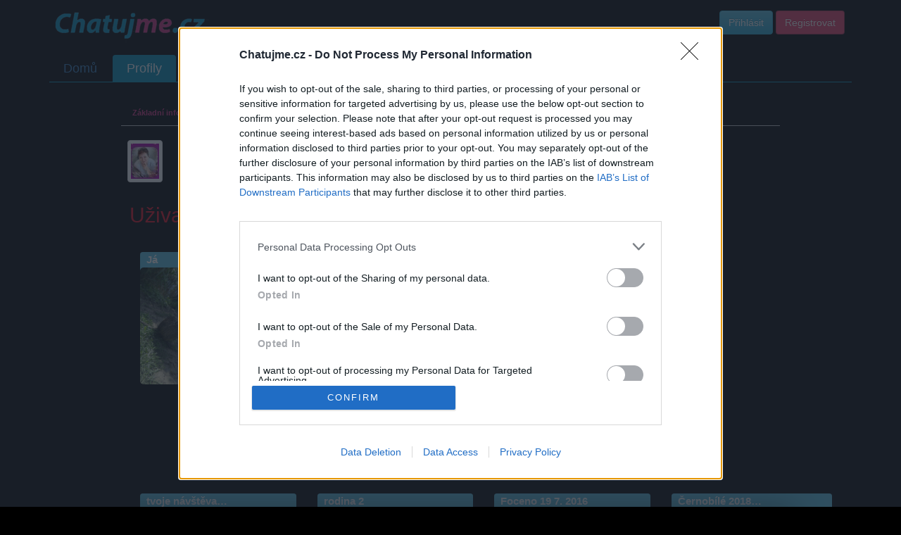

--- FILE ---
content_type: text/html; charset=utf-8
request_url: https://profil.chatujme.cz/Miluska/fotogalerie
body_size: 5561
content:
<!DOCTYPE html>
<html lang="cs">
<head>
    <meta charset="UTF-8">
    <meta name="viewport" content="width=device-width, initial-scale=1.0">
    <meta http-equiv="X-UA-Compatible" content="IE=edge">

    <title>Profil uživatele Miluska - Fotogalerie ::  Chatujme.cz </title>

    <meta name="description" content="Profil uživatele Miluska na Chatujme.cz">

    <meta name="robots" content="index, follow">

    <meta property="og:title" content="Profil uživatele Miluska - Fotogalerie">
    <meta property="og:description" content="Profil uživatele Miluska na Chatujme.cz">
    <meta property="og:image" content="https://static.chatujme.cz/images/og-logo.png">
    <meta property="og:image:type" content="image/png">
    <meta property="og:image:width" content="1200">
    <meta property="og:image:height" content="630">
    <meta property="og:image:alt" content="Chatujme.cz logo">
    <meta property="og:url" content="https://profil.chatujme.cz/Miluska">
    <meta property="og:type" content="profile">
    <meta property="og:site_name" content="Chatujme.cz">
    <meta property="og:locale" content="cs_CZ">

    <meta name="twitter:card" content="summary_large_image">
    <meta name="twitter:title" content="Profil uživatele Miluska - Fotogalerie">
    <meta name="twitter:description" content="Profil uživatele Miluska na Chatujme.cz">
    <meta name="twitter:image" content="https://static.chatujme.cz/images/og-logo.png">

    <script type="application/ld+json">
    {
      "@context": "https://schema.org",
      "@type": "Organization",
      "name": "Chatujme.cz",
      "url": "https://chatujme.cz/",
      "logo": {
        "@type": "ImageObject",
        "url": "https://www.chatujme.cz/images/logo.png",
        "width": 200,
        "height": 60
      },
      "sameAs": [
        "https://www.facebook.com/chatujme",
        "https://play.google.com/store/apps/details?id=com.lury.chatujmeapp"
      ],
      "contactPoint": {
        "@type": "ContactPoint",
        "email": "podpora@chatujme.cz",
        "contactType": "customer support",
        "availableLanguage": ["Czech", "Slovak"]
      },
      "foundingDate": "2010",
      "description": "Český chat portál s online místnostmi, diskuzním fórem a seznamkou"
    }
    </script>

    <link rel="preconnect" href="https://static.chatujme.cz" crossorigin>
    <link rel="preconnect" href="https://cdn.jsdelivr.net" crossorigin>
    <link rel="preconnect" href="https://pagead2.googlesyndication.com" crossorigin>
    <link rel="dns-prefetch" href="https://ssp.seznam.cz">
    <link rel="dns-prefetch" href="https://connect.facebook.net">

    <meta name="wot-verification" content="c21836fd0ef21d10d53b">
    <meta http-equiv="x-xrds-location" content="https://profil.chatujme.cz/mojeidXrds.xml">
    <link type="text/plain" rel="author" href="https://static.chatujme.cz/humans.txt">
    <!--[if lt IE 9]>
    <script src="http://html5shiv.googlecode.com/svn/trunk/html5.js"></script>
    <![endif]-->
    <link rel="canonical" href="https://profil.chatujme.cz/Miluska">
    <link rel="stylesheet" media="screen,projection,tv" href="https://static.chatujme.cz/css/bootstrap.min.css?ver=2026011901">
    <link rel="stylesheet" media="screen,projection,tv" href="https://static.chatujme.cz/css/bootstrap-theme.min.css?ver=2026011901">
    <link rel="stylesheet" media="screen,projection,tv" href="https://static.chatujme.cz/css/font-awesome.min.css?ver=2026011901">
    <link rel="stylesheet" media="screen,projection,tv" href="https://static.chatujme.cz/css/fa-svg-with-js.css?ver=2026011901">
    <link rel="stylesheet" media="screen,projection,tv" href="https://static.chatujme.cz/css/screen.css?ver=2026011901">
    <link href=" https://cdn.jsdelivr.net/npm/@splidejs/splide@4.1.4/dist/css/splide.min.css " rel="stylesheet">
    <link rel="stylesheet" media="print" href="https://static.chatujme.cz/css/print.css?ver=2026011901">
    <link rel="shortcut icon" href="https://static.chatujme.cz/favicon.ico">
    <link rel="apple-touch-icon" href="https://static.chatujme.cz/images/apple-touch-icon.png" alt="Iphone icon">
    <link rel="apple-touch-icon" sizes="114x114" href="https://static.chatujme.cz/images/apple-touch-icon-114x114.png" alt="Iphone icon">
        <script src="https://static.chatujme.cz/js/jquery.js?ver=2026011901"></script>
        <script> $.cookieDomain = ".chatujme.cz"; </script>
        <script src="https://static.chatujme.cz/js/jquery-ui.js?ver=2026011901"></script>
        <script src="https://static.chatujme.cz/js/bootstrap.min.js?ver=2026011901"></script>
        <script src="https://static.chatujme.cz/js/fontawesome-all.min.js"></script>
        <script src="https://static.chatujme.cz/js/jquery.bootstrap-growl.min.js?ver=2026011901"></script>
        <script src="https://static.chatujme.cz/js/favico.js/favico.js?ver=20260119011768925281"></script>
        <script src="https://static.chatujme.cz/js/modernizr.js?ver=2026011901"></script>
        <script src="https://static.chatujme.cz/js/respond.min.js?ver=2026011901"></script>
        <script src=" https://cdn.jsdelivr.net/npm/@splidejs/splide@4.1.4/dist/js/splide.min.js "></script>

        <script src="https://static.chatujme.cz/js/nette.ajax.js?ver=2026011901"></script>
        <script src="https://static.chatujme.cz/js/history.ajax.js?ver=2026011901"></script>
        <script src="https://static.chatujme.cz/js/netteForms.js?ver=2026011901"></script>
        <script src="https://static.chatujme.cz/js/ga4-events.js?ver=2026011901"></script>
        <script src="https://ssp.seznam.cz/static/js/ssp.js"></script>
        <script async src="https://pagead2.googlesyndication.com/pagead/js/adsbygoogle.js?client=ca-pub-6842817622605562" crossorigin="anonymous"></script>
        <script src="https://static.chatujme.cz/js/main.js?ver=2026011901"></script>
        <script src="https://static.chatujme.cz/js/chbpopad.js?tid=1768925281"></script>

    <script>
        window.dataLayer = window.dataLayer || [];

        function gtag() { dataLayer.push(arguments); }

        gtag('consent', 'default', {
            'ad_storage': 'denied',
            'analytics_storage': 'denied',
            'functionality_storage': 'granted',
            'personalization_storage': 'denied',
            'security_storage': 'denied',
        });

        dataLayer.push({ user_logged_in: false });
    </script>
    <!-- Google Tag Manager -->
    <script>(function(w,d,s,l,i){ w[l]=w[l]||[];w[l].push({'gtm.start':
        new Date().getTime(),event:'gtm.js'});var f=d.getElementsByTagName(s)[0],
        j=d.createElement(s),dl=l!='dataLayer'?'&l='+l:'';j.async=true;j.src=
        'https://www.googletagmanager.com/gtm.js?id='+i+dl;f.parentNode.insertBefore(j,f);
        })(window,document,'script','dataLayer','GTM-N446WJB8');</script>
    <!-- End Google Tag Manager -->

    <!-- Google Tag Manager (noscript) -->
    <noscript><iframe src="https://www.googletagmanager.com/ns.html?id=GTM-N446WJB8"
                      height="0" width="0" style="display:none;visibility:hidden"></iframe></noscript>
    <!-- End Google Tag Manager (noscript) -->
    
    <div id="fb-root"></div>
    <script>(function(d, s, id) {
            var js, fjs = d.getElementsByTagName(s)[0];
            if (d.getElementById(id)) return;
            js = d.createElement(s); js.id = id;
            js.src = "//connect.facebook.net/cs_CZ/all.js#xfbml=1&appId=729503103729065";
            fjs.parentNode.insertBefore(js, fjs);
        }(document, 'script', 'facebook-jssdk'));</script>


<script>
    $(function() {
        $('<audio id="chatAudio"><source src="' + "https://static.chatujme.cz" + '/sounds/notify.ogg" type="audio/ogg"><source src="' + "https://static.chatujme.cz" + '/sounds/notify.mp3" type="audio/mpeg"><source src="' + "https://static.chatujme.cz" + '/sounds/notify.wav" type="audio/wav"></audio>').appendTo('body');
    });
    $.nette.ajax({
        url: "/Miluska/fotogalerie?do=notify"
    });
    window.setInterval(function(){
        $.nette.ajax({
            url: "/Miluska/fotogalerie?do=notify"
        });
    },30000);
</script>

</head>
<body>
<script> document.documentElement.className += ' js'</script>
<div id="slide-banner">
    <div id="banner-content">
        <div class="banner-close" onclick="BannerAds.handleClose()">Zavřít reklamu</div>
    </div>
</div>
<div class="container">
    <div class="head span12">
        <div class="headline">
            <div class="row">
                <div class="col-md-6">
                    <a style="display: inline-block;" href="https://chatujme.cz/"><img src="https://static.chatujme.cz/images/logo.png" alt="logo" style="text-align: center;margin: 0 auto;display: block;margin-top:10px;"></a>
                </div>
                <div class="col-md-6">
                    <div class="userbase">
                        <a class="btn btn-mini btn-info" href="https://login.chatujme.cz/?backlink=qgjby">Přihlásit</a>
                        <a class="btn btn-mini btn-purple" href="https://chatujme.cz/registrace">Registrovat</a>
                    </div>
                </div>
            </div>
        </div>
        <div class="navi">
<ul class="nav nav-pills"><li><a href="https://chatujme.cz/">Domů</a></li><li class="active"><a href="/">Profily</a></li><li><a href="https://chat.chatujme.cz/">Chat</a></li><li><a href="https://diskuze.chatujme.cz/">Diskuze</a></li><li class=" newNavi"><a href="https://chatujme.cz/obchod.list/">Obchod</a></li><li><a href="https://radio.chatujme.cz/">Chat Rádio</a></li><li><a href="https://napoveda.chatujme.cz/">Nápověda</a></li></ul>        </div>
    </div>
    <div class="row mainrow">
        <div class="span12">
            <div id="snippet--flashes">
            </div>



    <script src="https://static.chatujme.cz/js/jquery.colorbox-min.js" type="text/javascript"></script>
    <link rel="stylesheet" href="https://static.chatujme.cz/css/colorbox.css" type="text/css">
    <link rel="stylesheet" media="screen,projection,tv" href="https://static.chatujme.cz/css/profil.css">
    <script>
        jQuery.extend(jQuery.colorbox.settings, {
            current: "{current}. z celkových {total} fotografií",
            previous: "Předchozí",
            next: "Následující",
            close: "Zavřít",
            xhrError: "Obsah se nepodařilo načíst.",
            imgError: "Obrázek se nepodařilo načíst.",
            slideshowStart: "Spustit slideshow",
            slideshowStop: "Zastavit slideshow"
        });
        $(document).ready(function() {
            $('a.profilovkaImg').colorbox({
                rel: 'gal',
                scalePhotos: true,
                width: "90%"
            });
            $('.navprofil a[data-toggle=tab]').click(function(e) {
                e.preventDefault();
                $(this).tab('show')
            });
            var hash = window.location.hash.replace('#', '');
            if (hash != "")
                $("a[href*=#" + hash + "]").click();
        });
    </script>
    <div class="girls">
        <div class="profilview">        
<div class="row" style="margin-top:-10px;margin-bottom: 20px;">
    <div class="col-md-10 col-md-push-1" style="font-weight: bold;">
        <ul class="nav nav-tabs navprofil" style="border-bottom-color: #c1c1c1">
            <li><a href="/Miluska#zakladni">Základní informace</a></li>

            <li><a href="/Miluska#detail">Detailní informace</a></li>


            <li class="active"><a href="/Miluska/fotogalerie">Fotogalerie</a></li>

            <li><a href="/Miluska/pratele">Přátelé</a></li>


        </ul>
    </div>
</div>
<style>
    body {
        background: #000000;
    }
    .profilview, .widget .comment-text{
        color: #de0b19;
    }
    .profilview .tab-content a{
        color: #de0b19;
        font-weight: bold;
        text-decoration: underline;
    }
    .profilview .vypis {
        background: rgba(3,0,1,0.99) !important;
        *background: rgb(3,0,1) !important;
    }
    #wall .list-group-item {
        background: rgba(3,0,0,1);
        *background: rgb(3,0,0);
    }
    #wall .list-group-item:hover {
        background-color: #c1c1c1 !important;
    }
    #wall .panel {
        background-color:transparent !important;
    }
</style>
<script>
$(document).ready(function(){
    $("a[title]").tooltip({
          effect: "fade",
          opacity: 0.5
    });
                $('#wall .schvaleno *').each(function(){ 
                $(this).filter(function() {
                    var match = 'rgb(' + 3 + ', ' + 0 + ', ' + 0 + ')';
                    return ( $(this).css('color') == match );
                }).css('color', 'rgb('+ invert(3 + ',' + 0 + ',' + 0)+')'  );
            });
    $('.vypis, .vypis *, .friend, .friend *, #detail h3, .widget .comment-text').each(function(){
        $(this).filter(function() {
            var match = 'rgb(' + 3 + ', ' + 0 + ', ' + 1 + ')';
            return ( $(this).css('color') == match );
        }).css('color', 'rgb('+ invert(3 + ', ' + 0 + ', ' + 1) +')' );
    });

});
    
    function invert(rgb) {
        rgb = [].slice.call(arguments).join(",").replace(/rgb\(|\)|rgba\(|\)|\s/gi, '').split(',');
        for (var i = 0; i < rgb.length; i++) rgb[i] = (i === 3 ? 1 : 255) - rgb[i];
        return rgb.join(", ");
    }
</script>


<script>
    BannerAds.configure({
        repeatAds:    true,
        simpleClose:  true,
        triggerOnScroll: false,
        reloadOnScroll: true,
        triggerScrollPercent: 0.20,
        repeatDelay:  10000,
        closeDelay: 5000,
        cooldownMobile: 30000,
        cooldownDesk: 30000,
        adConfigMobile: {
            zoneId: 390880,
            id:     "ssp-zone-390880",
            width:  500,
            height: 200
        },
        adConfigDesk: {
            zoneId: 390877,
            id:     "ssp-zone-390877",
            width:  970,
            height: 210
        }
    });

    window.addEventListener('load', BannerAds.init);
</script>            <div class="row nickrow" style="position: relative;top:-10px;padding-left: 10px;">
                <div class="col-md-5 col-md-push-1">
                    <h1 class="nadpis">
                        <img src="https://static.chatujme.cz/icons/Miluska.jpg?1768925281" class="img-thumbnail img-rounded">&nbsp;&nbsp;
 Miluska
                     </h1>

                </div>
            </div>



            <div class="fotogalerie_album col-md-push-1 col-md-11">
                <h2>Uživatelské fotogalerie</h2>
                    

                    <div>
                        <div class="alba col-md-3">

                            <span class="nadpis_alb label label-info col-md-12">Já</span>
                            



                            <a href="/Miluska/fotogalerie/4443-ja" role="button" >
                                <img src="https://static.chatujme.cz/fotogalerie/Miluska/4443/ba500f04049a8eece1e23e36ea7bbab05389fc33a330f.JPG" alt="Já" title="Já"  class="album_nahled">
                            </a>
                        </div>
                    </div>
                    

                    <div>
                        <div class="alba col-md-3">

                            <span class="nadpis_alb label label-info col-md-12">Rodina</span>
                            



                            <a href="/Miluska/fotogalerie/17730-rodina" role="button" >
                                <img src="https://static.chatujme.cz/fotogalerie/Miluska/17730/ba500f04049a8eece1e23e36ea7bbab05dc42a712714b.jpg" alt="Rodina" title="Rodina"  class="album_nahled">
                            </a>
                        </div>
                    </div>
                    

                    <div class="row">
                        <div class="alba col-md-3">

                            <span class="nadpis_alb label label-info col-md-12">zaslané</span>
                            



                            <a href="/Miluska/fotogalerie/23083-zaslane" role="button" >
                                <img src="https://static.chatujme.cz/fotogalerie/Miluska/23083/ba500f04049a8eece1e23e36ea7bbab054b9285ced66c.gif" alt="zaslané" title="zaslané"  class="album_nahled">
                            </a>
                        </div>
                    </div>
                    

                    <div>
                        <div class="alba col-md-3">

                            <span class="nadpis_alb label label-info col-md-12">tvoje návštěva…</span>
                            



                            <a href="/Miluska/fotogalerie/24901-tvoje-navsteva-anicko" role="button" >
                                <img src="https://static.chatujme.cz/fotogalerie/Miluska/24901/ba500f04049a8eece1e23e36ea7bbab0560eab6891dcc.JPG" alt="tvoje návštěva Aničko" title="tvoje návštěva Aničko"  class="album_nahled">
                            </a>
                        </div>
                    </div>
                    

                    <div>
                        <div class="alba col-md-3">

                            <span class="nadpis_alb label label-info col-md-12">rodina 2</span>
                            



                            <a href="/Miluska/fotogalerie/39843-rodina-2" role="button" >
                                <img src="https://static.chatujme.cz/fotogalerie/Miluska/39843/ba500f04049a8eece1e23e36ea7bbab055eb1fc46790c.jpg" alt="rodina 2" title="rodina 2"  class="album_nahled">
                            </a>
                        </div>
                    </div>
                    

                    <div>
                        <div class="alba col-md-3">

                            <span class="nadpis_alb label label-info col-md-12">Foceno 19 7. 2016</span>
                            



                            <a href="/Miluska/fotogalerie/44524-foceno-19-7-2016" role="button" >
                                <img src="https://static.chatujme.cz/fotogalerie/Miluska/44524/ba500f04049a8eece1e23e36ea7bbab0578f79e70ae47.gif" alt="Foceno 19 7. 2016" title="Foceno 19 7. 2016"  class="album_nahled">
                            </a>
                        </div>
                    </div>
                    

                    <div class="row">
                        <div class="alba col-md-3">

                            <span class="nadpis_alb label label-info col-md-12">Černobílé 2018…</span>
                            



                            <a href="/Miluska/fotogalerie/56221-cernobile-2018-srpen" role="button" >
                                <img src="https://static.chatujme.cz/fotogalerie/Miluska/56221/ba500f04049a8eece1e23e36ea7bbab05b69ad496ad12.jpg" alt="Černobílé 2018 srpen" title="Černobílé 2018 srpen"  class="album_nahled">
                            </a>
                        </div>
                    </div>
                    

                    <div>
                        <div class="alba col-md-3">

                            <span class="nadpis_alb label label-info col-md-12">Foceno 2019</span>
                            



                            <a href="/Miluska/fotogalerie/58821-foceno-2019" role="button" >
                                <img src="https://static.chatujme.cz/fotogalerie/Miluska/58821/ba500f04049a8eece1e23e36ea7bbab05d308dd05f4c5.jpg" alt="Foceno 2019" title="Foceno 2019"  class="album_nahled">
                            </a>
                        </div>
                    </div>
                    

                    <div>
                        <div class="alba col-md-3">

                            <span class="nadpis_alb label label-info col-md-12">Moje bydlení</span>
                            



                            <a href="/Miluska/fotogalerie/59489-moje-bydleni" role="button" >
                                <img src="https://static.chatujme.cz/fotogalerie/Miluska/59489/ba500f04049a8eece1e23e36ea7bbab05dc4292b27b65.jpg" alt="Moje bydlení" title="Moje bydlení"  class="album_nahled">
                            </a>
                        </div>
                    </div>
                    

                    <div>
                        <div class="alba col-md-3">

                            <span class="nadpis_alb label label-info col-md-12">Foceno 20.5. 2020</span>
                            



                            <a href="/Miluska/fotogalerie/60977-foceno-20-5-2020" role="button" >
                                <img src="https://static.chatujme.cz/fotogalerie/Miluska/60977/ba500f04049a8eece1e23e36ea7bbab05ec57bdcb203f.jpg" alt="Foceno 20.5. 2020" title="Foceno 20.5. 2020"  class="album_nahled">
                            </a>
                        </div>
                    </div>
                    

                    <div class="row">
                        <div class="alba col-md-3">

                            <span class="nadpis_alb label label-info col-md-12">Pokoj..5.8. 2020</span>
                            



                            <a href="/Miluska/fotogalerie/61438-pokoj-5-8-2020" role="button" >
                                <img src="https://static.chatujme.cz/fotogalerie/Miluska/61438/ba500f04049a8eece1e23e36ea7bbab05f2aad2da878c.jpg" alt="Pokoj..5.8. 2020" title="Pokoj..5.8. 2020"  class="album_nahled">
                            </a>
                        </div>
                    </div>
                    

                    <div>
                        <div class="alba col-md-3">

                            <span class="nadpis_alb label label-info col-md-12">fotky 2021-březen</span>
                            



                            <a href="/Miluska/fotogalerie/64520-fotky-2021-brezen" role="button" >
                                <img src="https://static.chatujme.cz/fotogalerie/Miluska/64520/ba500f04049a8eece1e23e36ea7bbab0605f1c0e30425.jpg" alt="fotky 2021-březen" title="fotky 2021-březen"  class="album_nahled">
                            </a>
                        </div>
                    </div>
                    

                    <div>
                        <div class="alba col-md-3">

                            <span class="nadpis_alb label label-info col-md-12">Květen 2021</span>
                            



                            <a href="/Miluska/fotogalerie/65284-kveten-2021" role="button" >
                                <img src="https://static.chatujme.cz/fotogalerie/Miluska/65284/ba500f04049a8eece1e23e36ea7bbab060b7899cdf71e.jpg" alt="Květen 2021" title="Květen 2021"  class="album_nahled">
                            </a>
                        </div>
                    </div>
                    

                    <div>
                        <div class="alba col-md-3">

                            <span class="nadpis_alb label label-info col-md-12">Fotky rok 2023</span>
                            



                            <a href="/Miluska/fotogalerie/73583-fotky-rok-2023" role="button" >
                                <img src="https://static.chatujme.cz/fotogalerie/Miluska/73583/ba500f04049a8eece1e23e36ea7bbab064d27269e0d26.jpg" alt="Fotky rok 2023" title="Fotky rok 2023"  class="album_nahled">
                            </a>
                        </div>
                    </div>
                    

                    <div class="row">
                        <div class="alba col-md-3">

                            <span class="nadpis_alb label label-info col-md-12">2024</span>
                            



                            <a href="/Miluska/fotogalerie/76350-2024" role="button" >
                                <img src="https://static.chatujme.cz/fotogalerie/Miluska/76350/ba500f04049a8eece1e23e36ea7bbab067110893c2120.jpg" alt="2024" title="2024"  class="album_nahled">
                            </a>
                        </div>
                    </div>
                    

                    <div>
                        <div class="alba col-md-3">

                            <span class="nadpis_alb label label-info col-md-12">2025</span>
                            



                            <a href="/Miluska/fotogalerie/78398-2025" role="button" >
                                <img src="https://static.chatujme.cz/fotogalerie/Miluska/78398/ba500f04049a8eece1e23e36ea7bbab0691de00c21163.jpg" alt="2025" title="2025"  class="album_nahled">
                            </a>
                        </div>
                    </div>
                <script>
                    /*$("img[title]").tooltip();*/
                </script>
            </div>


        </div>
    </div>
            <br style="clear:both;display:block;">
        </div>
    </div>

    <br class="clear">
    <div class="footer col-md-10 col-md-push-1">
        <span>Copyright &copy; 2011 - 2026, <strong>Chatujme.cz</strong> | Podpora: podpora&#64;chatujme.cz |  Autor: <a href="https://lury.cz">LuRy.cz</a> | <a class="versionFooter" title="'Chatujme.cz">v1.3617#20260120</a></span>
        <div style=" display:none"><a href="mailto:trap@chatujme.cz">trap@chatujme.cz</a></div>
    </div>
</div>

</body>
</html>


--- FILE ---
content_type: text/html; charset=utf-8
request_url: https://www.google.com/recaptcha/api2/aframe
body_size: 269
content:
<!DOCTYPE HTML><html><head><meta http-equiv="content-type" content="text/html; charset=UTF-8"></head><body><script nonce="ZY1BVLx63FceYTCh-9VG-Q">/** Anti-fraud and anti-abuse applications only. See google.com/recaptcha */ try{var clients={'sodar':'https://pagead2.googlesyndication.com/pagead/sodar?'};window.addEventListener("message",function(a){try{if(a.source===window.parent){var b=JSON.parse(a.data);var c=clients[b['id']];if(c){var d=document.createElement('img');d.src=c+b['params']+'&rc='+(localStorage.getItem("rc::a")?sessionStorage.getItem("rc::b"):"");window.document.body.appendChild(d);sessionStorage.setItem("rc::e",parseInt(sessionStorage.getItem("rc::e")||0)+1);localStorage.setItem("rc::h",'1768925290510');}}}catch(b){}});window.parent.postMessage("_grecaptcha_ready", "*");}catch(b){}</script></body></html>